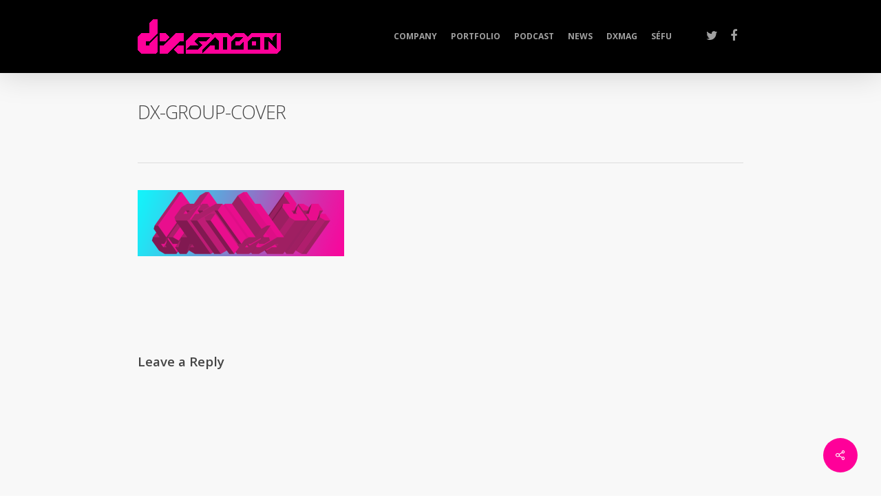

--- FILE ---
content_type: text/html; charset=UTF-8
request_url: https://dxsaigon.com/dx-group-cover-2/
body_size: 14624
content:
<!doctype html>
<html lang="en-GB" xmlns:og="http://ogp.me/ns#" xmlns:fb="http://ogp.me/ns/fb#" class="no-js">
<head>
	<meta charset="UTF-8">
	<meta name="viewport" content="width=device-width, initial-scale=1, maximum-scale=1, user-scalable=0" /><title>dx-group-cover &#8211; dxSaigon</title>
<meta name='robots' content='max-image-preview:large' />
<link rel='dns-prefetch' href='//stats.wp.com' />
<link rel='dns-prefetch' href='//fonts.googleapis.com' />
<link rel='dns-prefetch' href='//v0.wordpress.com' />
<link rel='dns-prefetch' href='//i0.wp.com' />
<link rel='dns-prefetch' href='//jetpack.wordpress.com' />
<link rel='dns-prefetch' href='//s0.wp.com' />
<link rel='dns-prefetch' href='//public-api.wordpress.com' />
<link rel='dns-prefetch' href='//0.gravatar.com' />
<link rel='dns-prefetch' href='//1.gravatar.com' />
<link rel='dns-prefetch' href='//2.gravatar.com' />
<link rel="alternate" type="application/rss+xml" title="dxSaigon &raquo; Feed" href="https://dxsaigon.com/feed/" />
<link rel="alternate" type="application/rss+xml" title="dxSaigon &raquo; Comments Feed" href="https://dxsaigon.com/comments/feed/" />
<link rel="alternate" type="application/rss+xml" title="dxSaigon &raquo; dx-group-cover Comments Feed" href="https://dxsaigon.com/feed/?attachment_id=4417" />
<link rel="alternate" title="oEmbed (JSON)" type="application/json+oembed" href="https://dxsaigon.com/wp-json/oembed/1.0/embed?url=https%3A%2F%2Fdxsaigon.com%2Fdx-group-cover-2%2F" />
<link rel="alternate" title="oEmbed (XML)" type="text/xml+oembed" href="https://dxsaigon.com/wp-json/oembed/1.0/embed?url=https%3A%2F%2Fdxsaigon.com%2Fdx-group-cover-2%2F&#038;format=xml" />
<style id='wp-img-auto-sizes-contain-inline-css' type='text/css'>
img:is([sizes=auto i],[sizes^="auto," i]){contain-intrinsic-size:3000px 1500px}
/*# sourceURL=wp-img-auto-sizes-contain-inline-css */
</style>
<style id='wp-emoji-styles-inline-css' type='text/css'>

	img.wp-smiley, img.emoji {
		display: inline !important;
		border: none !important;
		box-shadow: none !important;
		height: 1em !important;
		width: 1em !important;
		margin: 0 0.07em !important;
		vertical-align: -0.1em !important;
		background: none !important;
		padding: 0 !important;
	}
/*# sourceURL=wp-emoji-styles-inline-css */
</style>
<style id='wp-block-library-inline-css' type='text/css'>
:root{--wp-block-synced-color:#7a00df;--wp-block-synced-color--rgb:122,0,223;--wp-bound-block-color:var(--wp-block-synced-color);--wp-editor-canvas-background:#ddd;--wp-admin-theme-color:#007cba;--wp-admin-theme-color--rgb:0,124,186;--wp-admin-theme-color-darker-10:#006ba1;--wp-admin-theme-color-darker-10--rgb:0,107,160.5;--wp-admin-theme-color-darker-20:#005a87;--wp-admin-theme-color-darker-20--rgb:0,90,135;--wp-admin-border-width-focus:2px}@media (min-resolution:192dpi){:root{--wp-admin-border-width-focus:1.5px}}.wp-element-button{cursor:pointer}:root .has-very-light-gray-background-color{background-color:#eee}:root .has-very-dark-gray-background-color{background-color:#313131}:root .has-very-light-gray-color{color:#eee}:root .has-very-dark-gray-color{color:#313131}:root .has-vivid-green-cyan-to-vivid-cyan-blue-gradient-background{background:linear-gradient(135deg,#00d084,#0693e3)}:root .has-purple-crush-gradient-background{background:linear-gradient(135deg,#34e2e4,#4721fb 50%,#ab1dfe)}:root .has-hazy-dawn-gradient-background{background:linear-gradient(135deg,#faaca8,#dad0ec)}:root .has-subdued-olive-gradient-background{background:linear-gradient(135deg,#fafae1,#67a671)}:root .has-atomic-cream-gradient-background{background:linear-gradient(135deg,#fdd79a,#004a59)}:root .has-nightshade-gradient-background{background:linear-gradient(135deg,#330968,#31cdcf)}:root .has-midnight-gradient-background{background:linear-gradient(135deg,#020381,#2874fc)}:root{--wp--preset--font-size--normal:16px;--wp--preset--font-size--huge:42px}.has-regular-font-size{font-size:1em}.has-larger-font-size{font-size:2.625em}.has-normal-font-size{font-size:var(--wp--preset--font-size--normal)}.has-huge-font-size{font-size:var(--wp--preset--font-size--huge)}.has-text-align-center{text-align:center}.has-text-align-left{text-align:left}.has-text-align-right{text-align:right}.has-fit-text{white-space:nowrap!important}#end-resizable-editor-section{display:none}.aligncenter{clear:both}.items-justified-left{justify-content:flex-start}.items-justified-center{justify-content:center}.items-justified-right{justify-content:flex-end}.items-justified-space-between{justify-content:space-between}.screen-reader-text{border:0;clip-path:inset(50%);height:1px;margin:-1px;overflow:hidden;padding:0;position:absolute;width:1px;word-wrap:normal!important}.screen-reader-text:focus{background-color:#ddd;clip-path:none;color:#444;display:block;font-size:1em;height:auto;left:5px;line-height:normal;padding:15px 23px 14px;text-decoration:none;top:5px;width:auto;z-index:100000}html :where(.has-border-color){border-style:solid}html :where([style*=border-top-color]){border-top-style:solid}html :where([style*=border-right-color]){border-right-style:solid}html :where([style*=border-bottom-color]){border-bottom-style:solid}html :where([style*=border-left-color]){border-left-style:solid}html :where([style*=border-width]){border-style:solid}html :where([style*=border-top-width]){border-top-style:solid}html :where([style*=border-right-width]){border-right-style:solid}html :where([style*=border-bottom-width]){border-bottom-style:solid}html :where([style*=border-left-width]){border-left-style:solid}html :where(img[class*=wp-image-]){height:auto;max-width:100%}:where(figure){margin:0 0 1em}html :where(.is-position-sticky){--wp-admin--admin-bar--position-offset:var(--wp-admin--admin-bar--height,0px)}@media screen and (max-width:600px){html :where(.is-position-sticky){--wp-admin--admin-bar--position-offset:0px}}

/*# sourceURL=wp-block-library-inline-css */
</style><style id='global-styles-inline-css' type='text/css'>
:root{--wp--preset--aspect-ratio--square: 1;--wp--preset--aspect-ratio--4-3: 4/3;--wp--preset--aspect-ratio--3-4: 3/4;--wp--preset--aspect-ratio--3-2: 3/2;--wp--preset--aspect-ratio--2-3: 2/3;--wp--preset--aspect-ratio--16-9: 16/9;--wp--preset--aspect-ratio--9-16: 9/16;--wp--preset--color--black: #000000;--wp--preset--color--cyan-bluish-gray: #abb8c3;--wp--preset--color--white: #ffffff;--wp--preset--color--pale-pink: #f78da7;--wp--preset--color--vivid-red: #cf2e2e;--wp--preset--color--luminous-vivid-orange: #ff6900;--wp--preset--color--luminous-vivid-amber: #fcb900;--wp--preset--color--light-green-cyan: #7bdcb5;--wp--preset--color--vivid-green-cyan: #00d084;--wp--preset--color--pale-cyan-blue: #8ed1fc;--wp--preset--color--vivid-cyan-blue: #0693e3;--wp--preset--color--vivid-purple: #9b51e0;--wp--preset--gradient--vivid-cyan-blue-to-vivid-purple: linear-gradient(135deg,rgb(6,147,227) 0%,rgb(155,81,224) 100%);--wp--preset--gradient--light-green-cyan-to-vivid-green-cyan: linear-gradient(135deg,rgb(122,220,180) 0%,rgb(0,208,130) 100%);--wp--preset--gradient--luminous-vivid-amber-to-luminous-vivid-orange: linear-gradient(135deg,rgb(252,185,0) 0%,rgb(255,105,0) 100%);--wp--preset--gradient--luminous-vivid-orange-to-vivid-red: linear-gradient(135deg,rgb(255,105,0) 0%,rgb(207,46,46) 100%);--wp--preset--gradient--very-light-gray-to-cyan-bluish-gray: linear-gradient(135deg,rgb(238,238,238) 0%,rgb(169,184,195) 100%);--wp--preset--gradient--cool-to-warm-spectrum: linear-gradient(135deg,rgb(74,234,220) 0%,rgb(151,120,209) 20%,rgb(207,42,186) 40%,rgb(238,44,130) 60%,rgb(251,105,98) 80%,rgb(254,248,76) 100%);--wp--preset--gradient--blush-light-purple: linear-gradient(135deg,rgb(255,206,236) 0%,rgb(152,150,240) 100%);--wp--preset--gradient--blush-bordeaux: linear-gradient(135deg,rgb(254,205,165) 0%,rgb(254,45,45) 50%,rgb(107,0,62) 100%);--wp--preset--gradient--luminous-dusk: linear-gradient(135deg,rgb(255,203,112) 0%,rgb(199,81,192) 50%,rgb(65,88,208) 100%);--wp--preset--gradient--pale-ocean: linear-gradient(135deg,rgb(255,245,203) 0%,rgb(182,227,212) 50%,rgb(51,167,181) 100%);--wp--preset--gradient--electric-grass: linear-gradient(135deg,rgb(202,248,128) 0%,rgb(113,206,126) 100%);--wp--preset--gradient--midnight: linear-gradient(135deg,rgb(2,3,129) 0%,rgb(40,116,252) 100%);--wp--preset--font-size--small: 13px;--wp--preset--font-size--medium: 20px;--wp--preset--font-size--large: 36px;--wp--preset--font-size--x-large: 42px;--wp--preset--spacing--20: 0.44rem;--wp--preset--spacing--30: 0.67rem;--wp--preset--spacing--40: 1rem;--wp--preset--spacing--50: 1.5rem;--wp--preset--spacing--60: 2.25rem;--wp--preset--spacing--70: 3.38rem;--wp--preset--spacing--80: 5.06rem;--wp--preset--shadow--natural: 6px 6px 9px rgba(0, 0, 0, 0.2);--wp--preset--shadow--deep: 12px 12px 50px rgba(0, 0, 0, 0.4);--wp--preset--shadow--sharp: 6px 6px 0px rgba(0, 0, 0, 0.2);--wp--preset--shadow--outlined: 6px 6px 0px -3px rgb(255, 255, 255), 6px 6px rgb(0, 0, 0);--wp--preset--shadow--crisp: 6px 6px 0px rgb(0, 0, 0);}:where(.is-layout-flex){gap: 0.5em;}:where(.is-layout-grid){gap: 0.5em;}body .is-layout-flex{display: flex;}.is-layout-flex{flex-wrap: wrap;align-items: center;}.is-layout-flex > :is(*, div){margin: 0;}body .is-layout-grid{display: grid;}.is-layout-grid > :is(*, div){margin: 0;}:where(.wp-block-columns.is-layout-flex){gap: 2em;}:where(.wp-block-columns.is-layout-grid){gap: 2em;}:where(.wp-block-post-template.is-layout-flex){gap: 1.25em;}:where(.wp-block-post-template.is-layout-grid){gap: 1.25em;}.has-black-color{color: var(--wp--preset--color--black) !important;}.has-cyan-bluish-gray-color{color: var(--wp--preset--color--cyan-bluish-gray) !important;}.has-white-color{color: var(--wp--preset--color--white) !important;}.has-pale-pink-color{color: var(--wp--preset--color--pale-pink) !important;}.has-vivid-red-color{color: var(--wp--preset--color--vivid-red) !important;}.has-luminous-vivid-orange-color{color: var(--wp--preset--color--luminous-vivid-orange) !important;}.has-luminous-vivid-amber-color{color: var(--wp--preset--color--luminous-vivid-amber) !important;}.has-light-green-cyan-color{color: var(--wp--preset--color--light-green-cyan) !important;}.has-vivid-green-cyan-color{color: var(--wp--preset--color--vivid-green-cyan) !important;}.has-pale-cyan-blue-color{color: var(--wp--preset--color--pale-cyan-blue) !important;}.has-vivid-cyan-blue-color{color: var(--wp--preset--color--vivid-cyan-blue) !important;}.has-vivid-purple-color{color: var(--wp--preset--color--vivid-purple) !important;}.has-black-background-color{background-color: var(--wp--preset--color--black) !important;}.has-cyan-bluish-gray-background-color{background-color: var(--wp--preset--color--cyan-bluish-gray) !important;}.has-white-background-color{background-color: var(--wp--preset--color--white) !important;}.has-pale-pink-background-color{background-color: var(--wp--preset--color--pale-pink) !important;}.has-vivid-red-background-color{background-color: var(--wp--preset--color--vivid-red) !important;}.has-luminous-vivid-orange-background-color{background-color: var(--wp--preset--color--luminous-vivid-orange) !important;}.has-luminous-vivid-amber-background-color{background-color: var(--wp--preset--color--luminous-vivid-amber) !important;}.has-light-green-cyan-background-color{background-color: var(--wp--preset--color--light-green-cyan) !important;}.has-vivid-green-cyan-background-color{background-color: var(--wp--preset--color--vivid-green-cyan) !important;}.has-pale-cyan-blue-background-color{background-color: var(--wp--preset--color--pale-cyan-blue) !important;}.has-vivid-cyan-blue-background-color{background-color: var(--wp--preset--color--vivid-cyan-blue) !important;}.has-vivid-purple-background-color{background-color: var(--wp--preset--color--vivid-purple) !important;}.has-black-border-color{border-color: var(--wp--preset--color--black) !important;}.has-cyan-bluish-gray-border-color{border-color: var(--wp--preset--color--cyan-bluish-gray) !important;}.has-white-border-color{border-color: var(--wp--preset--color--white) !important;}.has-pale-pink-border-color{border-color: var(--wp--preset--color--pale-pink) !important;}.has-vivid-red-border-color{border-color: var(--wp--preset--color--vivid-red) !important;}.has-luminous-vivid-orange-border-color{border-color: var(--wp--preset--color--luminous-vivid-orange) !important;}.has-luminous-vivid-amber-border-color{border-color: var(--wp--preset--color--luminous-vivid-amber) !important;}.has-light-green-cyan-border-color{border-color: var(--wp--preset--color--light-green-cyan) !important;}.has-vivid-green-cyan-border-color{border-color: var(--wp--preset--color--vivid-green-cyan) !important;}.has-pale-cyan-blue-border-color{border-color: var(--wp--preset--color--pale-cyan-blue) !important;}.has-vivid-cyan-blue-border-color{border-color: var(--wp--preset--color--vivid-cyan-blue) !important;}.has-vivid-purple-border-color{border-color: var(--wp--preset--color--vivid-purple) !important;}.has-vivid-cyan-blue-to-vivid-purple-gradient-background{background: var(--wp--preset--gradient--vivid-cyan-blue-to-vivid-purple) !important;}.has-light-green-cyan-to-vivid-green-cyan-gradient-background{background: var(--wp--preset--gradient--light-green-cyan-to-vivid-green-cyan) !important;}.has-luminous-vivid-amber-to-luminous-vivid-orange-gradient-background{background: var(--wp--preset--gradient--luminous-vivid-amber-to-luminous-vivid-orange) !important;}.has-luminous-vivid-orange-to-vivid-red-gradient-background{background: var(--wp--preset--gradient--luminous-vivid-orange-to-vivid-red) !important;}.has-very-light-gray-to-cyan-bluish-gray-gradient-background{background: var(--wp--preset--gradient--very-light-gray-to-cyan-bluish-gray) !important;}.has-cool-to-warm-spectrum-gradient-background{background: var(--wp--preset--gradient--cool-to-warm-spectrum) !important;}.has-blush-light-purple-gradient-background{background: var(--wp--preset--gradient--blush-light-purple) !important;}.has-blush-bordeaux-gradient-background{background: var(--wp--preset--gradient--blush-bordeaux) !important;}.has-luminous-dusk-gradient-background{background: var(--wp--preset--gradient--luminous-dusk) !important;}.has-pale-ocean-gradient-background{background: var(--wp--preset--gradient--pale-ocean) !important;}.has-electric-grass-gradient-background{background: var(--wp--preset--gradient--electric-grass) !important;}.has-midnight-gradient-background{background: var(--wp--preset--gradient--midnight) !important;}.has-small-font-size{font-size: var(--wp--preset--font-size--small) !important;}.has-medium-font-size{font-size: var(--wp--preset--font-size--medium) !important;}.has-large-font-size{font-size: var(--wp--preset--font-size--large) !important;}.has-x-large-font-size{font-size: var(--wp--preset--font-size--x-large) !important;}
/*# sourceURL=global-styles-inline-css */
</style>

<style id='classic-theme-styles-inline-css' type='text/css'>
/*! This file is auto-generated */
.wp-block-button__link{color:#fff;background-color:#32373c;border-radius:9999px;box-shadow:none;text-decoration:none;padding:calc(.667em + 2px) calc(1.333em + 2px);font-size:1.125em}.wp-block-file__button{background:#32373c;color:#fff;text-decoration:none}
/*# sourceURL=/wp-includes/css/classic-themes.min.css */
</style>
<link rel='stylesheet' id='dashicons-css' href='https://dxsaigon.com/wp/wp-includes/css/dashicons.min.css?ver=6.9' type='text/css' media='all' />
<link rel='stylesheet' id='post-views-counter-frontend-css' href='https://dxsaigon.com/wp/wp-content/plugins/post-views-counter/css/frontend.min.css?ver=1.4.2' type='text/css' media='all' />
<link rel='stylesheet' id='salient-social-css' href='https://dxsaigon.com/wp/wp-content/plugins/salient-social/css/style.css?ver=1.2' type='text/css' media='all' />
<style id='salient-social-inline-css' type='text/css'>

  .sharing-default-minimal .nectar-love.loved,
  body .nectar-social[data-color-override="override"].fixed > a:before, 
  body .nectar-social[data-color-override="override"].fixed .nectar-social-inner a,
  .sharing-default-minimal .nectar-social[data-color-override="override"] .nectar-social-inner a:hover {
    background-color: #ff0099;
  }
  .nectar-social.hover .nectar-love.loved,
  .nectar-social.hover > .nectar-love-button a:hover,
  .nectar-social[data-color-override="override"].hover > div a:hover,
  #single-below-header .nectar-social[data-color-override="override"].hover > div a:hover,
  .nectar-social[data-color-override="override"].hover .share-btn:hover,
  .sharing-default-minimal .nectar-social[data-color-override="override"] .nectar-social-inner a {
    border-color: #ff0099;
  }
  #single-below-header .nectar-social.hover .nectar-love.loved i,
  #single-below-header .nectar-social.hover[data-color-override="override"] a:hover,
  #single-below-header .nectar-social.hover[data-color-override="override"] a:hover i,
  #single-below-header .nectar-social.hover .nectar-love-button a:hover i,
  .nectar-love:hover i,
  .hover .nectar-love:hover .total_loves,
  .nectar-love.loved i,
  .nectar-social.hover .nectar-love.loved .total_loves,
  .nectar-social.hover .share-btn:hover, 
  .nectar-social[data-color-override="override"].hover .nectar-social-inner a:hover,
  .nectar-social[data-color-override="override"].hover > div:hover span,
  .sharing-default-minimal .nectar-social[data-color-override="override"] .nectar-social-inner a:not(:hover) i,
  .sharing-default-minimal .nectar-social[data-color-override="override"] .nectar-social-inner a:not(:hover) {
    color: #ff0099;
  }
/*# sourceURL=salient-social-inline-css */
</style>
<link rel='stylesheet' id='contact-form-7-css' href='https://dxsaigon.com/wp/wp-content/plugins/contact-form-7/includes/css/styles.css?ver=5.8.3' type='text/css' media='all' />
<link rel='stylesheet' id='secondline-psb-subscribe-button-styles-css' href='https://dxsaigon.com/wp/wp-content/plugins/podcast-subscribe-buttons/assets/css/secondline-psb-styles.css?ver=6.9' type='text/css' media='all' />
<link rel='stylesheet' id='font-awesome-css' href='https://dxsaigon.com/wp/wp-content/themes/salient/css/font-awesome-legacy.min.css?ver=4.7.1' type='text/css' media='all' />
<link rel='stylesheet' id='salient-grid-system-css' href='https://dxsaigon.com/wp/wp-content/themes/salient/css/grid-system.css?ver=13.0.6' type='text/css' media='all' />
<link rel='stylesheet' id='main-styles-css' href='https://dxsaigon.com/wp/wp-content/themes/salient/css/style.css?ver=13.0.6' type='text/css' media='all' />
<link rel='stylesheet' id='nectar-single-styles-css' href='https://dxsaigon.com/wp/wp-content/themes/salient/css/single.css?ver=13.0.6' type='text/css' media='all' />
<link rel='stylesheet' id='nectar-element-recent-posts-css' href='https://dxsaigon.com/wp/wp-content/themes/salient/css/elements/element-recent-posts.css?ver=13.0.6' type='text/css' media='all' />
<link rel='stylesheet' id='nectar_default_font_open_sans-css' href='https://fonts.googleapis.com/css?family=Open+Sans%3A300%2C400%2C600%2C700&#038;subset=latin%2Clatin-ext' type='text/css' media='all' />
<link rel='stylesheet' id='responsive-css' href='https://dxsaigon.com/wp/wp-content/themes/salient/css/responsive.css?ver=13.0.6' type='text/css' media='all' />
<link rel='stylesheet' id='skin-original-css' href='https://dxsaigon.com/wp/wp-content/themes/salient/css/skin-original.css?ver=13.0.6' type='text/css' media='all' />
<link rel='stylesheet' id='salient-wp-menu-dynamic-css' href='https://dxsaigon.com/wp/wp-content/uploads/salient/menu-dynamic.css?ver=85822' type='text/css' media='all' />
<link rel='stylesheet' id='youtube-channel-gallery-css' href='https://dxsaigon.com/wp/wp-content/plugins/youtube-channel-gallery/styles.css?ver=6.9' type='text/css' media='all' />
<link rel='stylesheet' id='jquery.magnific-popup-css' href='https://dxsaigon.com/wp/wp-content/plugins/youtube-channel-gallery/magnific-popup.css?ver=6.9' type='text/css' media='all' />
<link rel='stylesheet' id='wpgform-css-css' href='https://dxsaigon.com/wp/wp-content/plugins/wpgform/css/wpgform.css?ver=6.9' type='text/css' media='all' />
<link rel='stylesheet' id='dynamic-css-css' href='https://dxsaigon.com/wp/wp-content/themes/salient/css/salient-dynamic-styles-multi-id-1.css?ver=21408' type='text/css' media='all' />
<style id='dynamic-css-inline-css' type='text/css'>
@media only screen and (min-width:1000px){body #ajax-content-wrap.no-scroll{min-height:calc(100vh - 106px);height:calc(100vh - 106px)!important;}}@media only screen and (min-width:1000px){#page-header-wrap.fullscreen-header,#page-header-wrap.fullscreen-header #page-header-bg,html:not(.nectar-box-roll-loaded) .nectar-box-roll > #page-header-bg.fullscreen-header,.nectar_fullscreen_zoom_recent_projects,#nectar_fullscreen_rows:not(.afterLoaded) > div{height:calc(100vh - 105px);}.wpb_row.vc_row-o-full-height.top-level,.wpb_row.vc_row-o-full-height.top-level > .col.span_12{min-height:calc(100vh - 105px);}html:not(.nectar-box-roll-loaded) .nectar-box-roll > #page-header-bg.fullscreen-header{top:106px;}.nectar-slider-wrap[data-fullscreen="true"]:not(.loaded),.nectar-slider-wrap[data-fullscreen="true"]:not(.loaded) .swiper-container{height:calc(100vh - 104px)!important;}.admin-bar .nectar-slider-wrap[data-fullscreen="true"]:not(.loaded),.admin-bar .nectar-slider-wrap[data-fullscreen="true"]:not(.loaded) .swiper-container{height:calc(100vh - 104px - 32px)!important;}}.screen-reader-text,.nectar-skip-to-content:not(:focus){border:0;clip:rect(1px,1px,1px,1px);clip-path:inset(50%);height:1px;margin:-1px;overflow:hidden;padding:0;position:absolute!important;width:1px;word-wrap:normal!important;}
h3 {
    text-transform: uppercase;
    font-weight: 500;
}
p {line-height: 1.4em;}
h1 {margin-bottom: .5em!important;}
h2 {line-height: 1em!important;}
body h1.light, 
body h2.light, 
body h3.light, 
body h4.light, 
body h5.light, 
body h6.light, 
p.light {
    font-family: inherit!important;
    font-weight: 300;
}
.widget.widget_text {
  font-size: .8em;
  margin-bottom: .8em!important;
}

.podsub {
    display: inline-block!important;
    margin: 0px 20px 20px 0px !important;
    border-radius: 10px;
}

img.podsub:hover {
    opacity:0.8;
}

.podsubdiv {
    text-align: center;
}

/* Section Padding */
.first-section {
    margin-top: 0!important;
}

.hide-over-1000 {
    display: none;
}
.hide-under-1000 {
    display: inline;
}

.hide {
    display:none;
}

/* header */
.sf-menu img {
    margin-bottom: 0px!important;
}

ul.nectar-parallax-scene {
    margin: 0;
}


/* footer */
#footer-widgets li {
    font-size: .8em;
    line-height: .8em;
}

/*
.full-width-section.standard_section {
    padding-top: 60px!important;
    padding-bottom: 60px!important;
}
*/

/* portfolio */
.portfolio-items .col .work-item .work-info a.pp {
    display: none;
}

#sidebar div ul li {
	padding: 0px;
	list-style: none;
	border-bottom: none;
	line-height: 1.6em;
	font-size: .9em;
    padding-left: 20px;
}

#sidebar .icon-chevron-right {
    font-size: .8em!important;
    padding-top: 1px;
    margin-left: -10px;
}

.portfolio-items .work-meta p {
  line-height: 1.2em;
  margin-top: .4em;
}

.portfolio-items .nectar-love {
    display:none;
}
.portfolio-filters-inline .container > ul li#sort-label,
.portfolio-filters-inline.non-fw #current-category, 
.portfolio-filters-inline.non-fw .container > ul li#sort-label {
    display: none;
}

.portfolio-filters-inline .container > ul {
    max-width: 100%;
}

.portfolio-items .work-info > i {
    display: none;
}

/* jetpack carousel */
div.jp-carousel-info {
    display: none;
}

#sidebar h4 {
	display: none;
}

#post-area.masonry {
	margin-bottom:0;
}

article.post .content-inner {
	border-bottom: none;
	padding-bottom: 0;
	margin-bottom: 0;
}

.article-content-wrap, .post-meta {
    padding: 0!important;
}

.masonry-blog-item {
    -o-box-shadow: none;
    -moz-box-shadow: none;
    -webkit-box-shadow: none;
    box-shadow: none;
    background-color: transparent;
}

.masonry-blog-item span.bottom-line {
    display: none;
}


span.meta-author, span.meta-category, span.meta-comment-count {
    display: none;
}

.masonry-blog-item {
    padding: 0;
}

.article-content-wrap {
    padding: 0 18px;
    min-height: 120px;
}

article.post .more-link, .blog-recent .more-link {
    display: none;
}

.post-meta {
    padding: 18px;
}

.vc_col-sm-6 {
    padding-right: 1em;
}

@media only screen and (max-width: 1000px) and (min-width: 690px) {
    .vc_col-sm-6.wpb_column.column_container.col.no-extra-padding {
        width: 50%;
        padding-right: 2em;
    }
    .vc_col-sm-3 {
        width: 25%;
    }
    #post-area.masonry {
        width: 100%;
    }
    .masonry-blog-item{
        width: 31.1%;
    }
}
@media only screen and (max-width: 1000px) and (min-width: 1px) {
    .col.centered-text ul, .wpb_column.centered-text ul {
        margin: 0!important;
        display: inline-block!important;
    }
}

@media only screen and (max-width: 689px) {
    #post-area.masonry {
        width: 100%;
    }
    .portfolio-items:not(.carousel) {
        margin:0;
    }
    .hide-on-mobile{
        display: none;
    }
}

@media only screen and (min-width : 1px) and (max-width : 1300px) {
    .col h2 {
        font-size: 22px!important;
    }
    .col h3 {
        font-size: 18px!important;
    }
}    

@media only screen and (max-width: 1300px) and (min-width: 1000px), (max-width: 690px) {
    .col h2 {
        font-size: 19px!important;
    }
}
@media only screen and (min-width : 1px) and (max-width : 1000px) {
    .single-portfolio .row .col.section-title h1 {
        width: 100%!important;
        max-width: none!important;
        font-size: 25.2px!important;
    }
    body .container, .container {
        max-width: none!important;
        padding: 0 15px 0 15px;
    }
    
	body header#top #logo img {
		height: 25px!important;
	}
		body #header-space {
		height: 56px !important;
		display: block !important;
	}
	
	body #header-outer {
		position: fixed !important;
	}
	
	#mobile-menu {
		position: fixed !important;
		top: 52px !important;
		width: 100% !important;
	}
	
	.hide-under-1000, .hide {
        display: none;
    }
    .hide-over-1000 {
        display: inline;
    }
}
/*# sourceURL=dynamic-css-inline-css */
</style>
<link rel='stylesheet' id='salient-child-style-css' href='https://dxsaigon.com/wp/wp-content/themes/dxsaigon-salient-child/style.css?ver=13.0.6' type='text/css' media='all' />
<link rel='stylesheet' id='redux-google-fonts-salient_redux-css' href='https://fonts.googleapis.com/css?family=Open+Sans%3A700%2C400%2C300&#038;subset=vietnamese&#038;ver=1629192957' type='text/css' media='all' />
<script type="text/javascript" src="https://dxsaigon.com/wp/wp-includes/js/jquery/jquery.min.js?ver=3.7.1" id="jquery-core-js"></script>
<script type="text/javascript" src="https://dxsaigon.com/wp/wp-includes/js/jquery/jquery-migrate.min.js?ver=3.4.1" id="jquery-migrate-js"></script>
<link rel="https://api.w.org/" href="https://dxsaigon.com/wp-json/" /><link rel="alternate" title="JSON" type="application/json" href="https://dxsaigon.com/wp-json/wp/v2/media/4417" /><link rel="EditURI" type="application/rsd+xml" title="RSD" href="https://dxsaigon.com/wp/xmlrpc.php?rsd" />
<meta name="generator" content="WordPress 6.9" />
<link rel="canonical" href="https://dxsaigon.com/dx-group-cover-2/" />
<link rel='shortlink' href='https://wp.me/a4vLPN-19f' />
	<style>img#wpstats{display:none}</style>
		<script type="text/javascript"> var root = document.getElementsByTagName( "html" )[0]; root.setAttribute( "class", "js" ); </script><meta name="generator" content="Powered by WPBakery Page Builder - drag and drop page builder for WordPress."/>
<link rel="icon" href="https://i0.wp.com/dxsaigon.com/wp/wp-content/uploads/2015/01/dx-logo-ff0099.png?fit=32%2C32&#038;ssl=1" sizes="32x32" />
<link rel="icon" href="https://i0.wp.com/dxsaigon.com/wp/wp-content/uploads/2015/01/dx-logo-ff0099.png?fit=192%2C192&#038;ssl=1" sizes="192x192" />
<link rel="apple-touch-icon" href="https://i0.wp.com/dxsaigon.com/wp/wp-content/uploads/2015/01/dx-logo-ff0099.png?fit=180%2C180&#038;ssl=1" />
<meta name="msapplication-TileImage" content="https://i0.wp.com/dxsaigon.com/wp/wp-content/uploads/2015/01/dx-logo-ff0099.png?fit=270%2C270&#038;ssl=1" />
<noscript><style> .wpb_animate_when_almost_visible { opacity: 1; }</style></noscript>
<!-- START - Open Graph and Twitter Card Tags 3.3.1 -->
 <!-- Facebook Open Graph -->
  <meta property="og:locale" content="en_GB"/>
  <meta property="og:site_name" content="dxSaigon"/>
  <meta property="og:title" content="dx-group-cover"/>
  <meta property="og:url" content="https://dxsaigon.com/dx-group-cover-2/"/>
  <meta property="og:type" content="article"/>
  <meta property="og:image" content="https://dxsaigon.com/wp/wp-content/uploads/2015/08/dx-saigon-og.jpg"/>
  <meta property="og:image:url" content="https://dxsaigon.com/wp/wp-content/uploads/2015/08/dx-saigon-og.jpg"/>
  <meta property="og:image:secure_url" content="https://dxsaigon.com/wp/wp-content/uploads/2015/08/dx-saigon-og.jpg"/>
  <meta property="article:publisher" content="https://www.facebook.com/DxSaigon/"/>
 <!-- Google+ / Schema.org -->
  <meta itemprop="name" content="dx-group-cover"/>
  <meta itemprop="headline" content="dx-group-cover"/>
  <meta itemprop="description" content="Design consultancy, development partner, and creative community based in Saigon, Vietnam"/>
  <meta itemprop="image" content="https://dxsaigon.com/wp/wp-content/uploads/2015/08/dx-saigon-og.jpg"/>
  <meta itemprop="author" content="thomas"/>
 <!-- Twitter Cards -->
  <meta name="twitter:title" content="dx-group-cover"/>
  <meta name="twitter:card" content="summary_large_image"/>
 <!-- SEO -->
 <!-- Misc. tags -->
 <!-- is_singular -->
<!-- END - Open Graph and Twitter Card Tags 3.3.1 -->
	
<link rel='stylesheet' id='magnific-css' href='https://dxsaigon.com/wp/wp-content/themes/salient/css/plugins/magnific.css?ver=8.6.0' type='text/css' media='all' />
<link rel='stylesheet' id='nectar-ocm-core-css' href='https://dxsaigon.com/wp/wp-content/themes/salient/css/off-canvas/core.css?ver=13.0.6' type='text/css' media='all' />
<link rel='stylesheet' id='nectar-ocm-fullscreen-legacy-css' href='https://dxsaigon.com/wp/wp-content/themes/salient/css/off-canvas/fullscreen-legacy.css?ver=13.0.6' type='text/css' media='all' />
</head><body class="attachment wp-singular attachment-template-default single single-attachment postid-4417 attachmentid-4417 attachment-png wp-theme-salient wp-child-theme-dxsaigon-salient-child original wpb-js-composer js-comp-ver-6.6.0 vc_responsive" data-footer-reveal="false" data-footer-reveal-shadow="none" data-header-format="default" data-body-border="off" data-boxed-style="" data-header-breakpoint="1000" data-dropdown-style="minimal" data-cae="linear" data-cad="650" data-megamenu-width="contained" data-aie="none" data-ls="magnific" data-apte="horizontal_swipe" data-hhun="0" data-fancy-form-rcs="default" data-form-style="default" data-form-submit="default" data-is="minimal" data-button-style="rounded" data-user-account-button="false" data-flex-cols="true" data-col-gap="default" data-header-inherit-rc="false" data-header-search="false" data-animated-anchors="true" data-ajax-transitions="false" data-full-width-header="false" data-slide-out-widget-area="true" data-slide-out-widget-area-style="fullscreen" data-user-set-ocm="off" data-loading-animation="none" data-bg-header="false" data-responsive="1" data-ext-responsive="false" data-ext-padding="90" data-header-resize="1" data-header-color="dark" data-transparent-header="false" data-cart="false" data-remove-m-parallax="" data-remove-m-video-bgs="" data-m-animate="0" data-force-header-trans-color="light" data-smooth-scrolling="0" data-permanent-transparent="false" >
	
	<script type="text/javascript">
	 (function(window, document) {

		 if(navigator.userAgent.match(/(Android|iPod|iPhone|iPad|BlackBerry|IEMobile|Opera Mini)/)) {
			 document.body.className += " using-mobile-browser ";
		 }

		 if( !("ontouchstart" in window) ) {

			 var body = document.querySelector("body");
			 var winW = window.innerWidth;
			 var bodyW = body.clientWidth;

			 if (winW > bodyW + 4) {
				 body.setAttribute("style", "--scroll-bar-w: " + (winW - bodyW - 4) + "px");
			 } else {
				 body.setAttribute("style", "--scroll-bar-w: 0px");
			 }
		 }

	 })(window, document);
   </script><a href="#ajax-content-wrap" class="nectar-skip-to-content">Skip to main content</a>	
	<div id="header-space"  data-header-mobile-fixed='false'></div> 
	
		<div id="header-outer" data-has-menu="true" data-has-buttons="no" data-header-button_style="default" data-using-pr-menu="false" data-mobile-fixed="false" data-ptnm="false" data-lhe="default" data-user-set-bg="#1f1f1f" data-format="default" data-permanent-transparent="false" data-megamenu-rt="0" data-remove-fixed="0" data-header-resize="1" data-cart="false" data-transparency-option="0" data-box-shadow="large" data-shrink-num="10" data-using-secondary="0" data-using-logo="1" data-logo-height="50" data-m-logo-height="24" data-padding="28" data-full-width="false" data-condense="false" >
		
<div id="search-outer" class="nectar">
	<div id="search">
		<div class="container">
			 <div id="search-box">
				 <div class="inner-wrap">
					 <div class="col span_12">
						  <form role="search" action="https://dxsaigon.com/" method="GET">
															<input type="text" name="s" id="s" value="Start Typing..." aria-label="Search" data-placeholder="Start Typing..." />
							
						
												</form>
					</div><!--/span_12-->
				</div><!--/inner-wrap-->
			 </div><!--/search-box-->
			 <div id="close"><a href="#"><span class="screen-reader-text">Close Search</span>
				<span class="icon-salient-x" aria-hidden="true"></span>				 </a></div>
		 </div><!--/container-->
	</div><!--/search-->
</div><!--/search-outer-->

<header id="top">
	<div class="container">
		<div class="row">
			<div class="col span_3">
								<a id="logo" href="https://dxsaigon.com" data-supplied-ml-starting-dark="false" data-supplied-ml-starting="false" data-supplied-ml="false" >
					<img class="stnd skip-lazy default-logo dark-version" width="" height="" alt="dxSaigon" src="https://i0.wp.com/dxsaigon.com/wp/wp-content/uploads/2014/12/dx-saigon-wide-logo.png?fit=208%2C50&ssl=1" srcset="https://i0.wp.com/dxsaigon.com/wp/wp-content/uploads/2014/12/dx-saigon-wide-logo.png?fit=208%2C50&ssl=1 1x, https://i0.wp.com/dxsaigon.com/wp/wp-content/uploads/2014/12/dx-saigon-wide-logo@2x.png?fit=416%2C100&ssl=1 2x" />				</a>
							</div><!--/span_3-->

			<div class="col span_9 col_last">
																	<div class="slide-out-widget-area-toggle mobile-icon fullscreen" data-custom-color="false" data-icon-animation="simple-transform">
						<div> <a href="#sidewidgetarea" aria-label="Navigation Menu" aria-expanded="false" class="closed">
							<span class="screen-reader-text">Menu</span><span aria-hidden="true"> <i class="lines-button x2"> <i class="lines"></i> </i> </span>
						</a></div>
					</div>
				
									<nav>
													<ul class="sf-menu">
								<li id="menu-item-4876" class="menu-item menu-item-type-post_type menu-item-object-page nectar-regular-menu-item menu-item-4876"><a href="https://dxsaigon.com/company/"><span class="menu-title-text">Company</span></a></li>
<li id="menu-item-4897" class="menu-item menu-item-type-post_type menu-item-object-page nectar-regular-menu-item menu-item-4897"><a href="https://dxsaigon.com/portfolio/"><span class="menu-title-text">Portfolio</span></a></li>
<li id="menu-item-5609" class="menu-item menu-item-type-post_type menu-item-object-page nectar-regular-menu-item menu-item-5609"><a href="https://dxsaigon.com/podcast/"><span class="menu-title-text">Podcast</span></a></li>
<li id="menu-item-4875" class="menu-item menu-item-type-post_type menu-item-object-page nectar-regular-menu-item menu-item-4875"><a href="https://dxsaigon.com/news/"><span class="menu-title-text">News</span></a></li>
<li id="menu-item-4894" class="menu-item menu-item-type-custom menu-item-object-custom nectar-regular-menu-item menu-item-4894"><a href="http://mag.dxsaigon.com"><span class="menu-title-text">dxMag</span></a></li>
<li id="menu-item-5741" class="menu-item menu-item-type-custom menu-item-object-custom nectar-regular-menu-item menu-item-5741"><a href="https://sefu.jp"><span class="menu-title-text">Séfu</span></a></li>
<li id="social-in-menu" class="button_social_group"><a target="_blank" href="https://twitter.com/dxsaigon"><span class="screen-reader-text">twitter</span><i class="fa fa-twitter" aria-hidden="true"></i> </a><a target="_blank" href="https://www.facebook.com/DxSaigon"><span class="screen-reader-text">facebook</span><i class="fa fa-facebook" aria-hidden="true"></i> </a></li>							</ul>
													<ul class="buttons sf-menu" data-user-set-ocm="off">

								
							</ul>
						
					</nav>

					
				</div><!--/span_9-->

				
			</div><!--/row-->
					</div><!--/container-->
	</header>		
	</div>
		<div id="ajax-content-wrap">
<div class="blurred-wrap">

<div class="container-wrap" data-midnight="dark" data-remove-post-date="0" data-remove-post-author="0" data-remove-post-comment-number="1">
	<div class="container main-content">

		
	  <div class="row heading-title hentry" data-header-style="default">
		<div class="col span_12 section-title blog-title">
						  <h1 class="entry-title">dx-group-cover</h1>

					</div><!--/section-title-->
	  </div><!--/row-->

	
		<div class="row">

			
			<div class="post-area col  span_9">

			
<article id="post-4417" class="post-4417 attachment type-attachment status-inherit">
  
  <div class="inner-wrap">

		<div class="post-content" data-hide-featured-media="1">
      
        <div class="content-inner"><p class="attachment"><a href="https://i0.wp.com/dxsaigon.com/wp/wp-content/uploads/2015/01/dx-group-cover.png?ssl=1"><img decoding="async" width="300" height="96" src="https://i0.wp.com/dxsaigon.com/wp/wp-content/uploads/2015/01/dx-group-cover.png?fit=300%2C96&amp;ssl=1" class="attachment-medium size-medium" alt="" srcset="https://i0.wp.com/dxsaigon.com/wp/wp-content/uploads/2015/01/dx-group-cover.png?w=1568&amp;ssl=1 1568w, https://i0.wp.com/dxsaigon.com/wp/wp-content/uploads/2015/01/dx-group-cover.png?resize=300%2C96&amp;ssl=1 300w, https://i0.wp.com/dxsaigon.com/wp/wp-content/uploads/2015/01/dx-group-cover.png?resize=1024%2C327&amp;ssl=1 1024w" sizes="(max-width: 300px) 100vw, 300px" data-attachment-id="4417" data-permalink="https://dxsaigon.com/dx-group-cover-2/" data-orig-file="https://i0.wp.com/dxsaigon.com/wp/wp-content/uploads/2015/01/dx-group-cover.png?fit=1568%2C500&amp;ssl=1" data-orig-size="1568,500" data-comments-opened="1" data-image-meta="{&quot;aperture&quot;:&quot;0&quot;,&quot;credit&quot;:&quot;&quot;,&quot;camera&quot;:&quot;&quot;,&quot;caption&quot;:&quot;&quot;,&quot;created_timestamp&quot;:&quot;0&quot;,&quot;copyright&quot;:&quot;&quot;,&quot;focal_length&quot;:&quot;0&quot;,&quot;iso&quot;:&quot;0&quot;,&quot;shutter_speed&quot;:&quot;0&quot;,&quot;title&quot;:&quot;&quot;,&quot;orientation&quot;:&quot;0&quot;}" data-image-title="dx-group-cover" data-image-description="" data-image-caption="" data-medium-file="https://i0.wp.com/dxsaigon.com/wp/wp-content/uploads/2015/01/dx-group-cover.png?fit=300%2C96&amp;ssl=1" data-large-file="https://i0.wp.com/dxsaigon.com/wp/wp-content/uploads/2015/01/dx-group-cover.png?fit=1024%2C327&amp;ssl=1" tabindex="0" role="button" /></a></p>
</div>        
      </div><!--/post-content-->
      
    </div><!--/inner-wrap-->
    
</article>
		</div><!--/post-area-->

			
				<div id="sidebar" data-nectar-ss="1" class="col span_3 col_last">
									</div><!--/sidebar-->

			
		</div><!--/row-->

		<div class="row">

			
			 <div data-post-header-style="default" class="blog_next_prev_buttons wpb_row vc_row-fluid  standard_section" data-style="fullwidth_next_prev" data-midnight="light">

				 <ul class="controls"><li class="previous-post hidden only"></li><li class="next-post hidden only"></li></ul>
			 </div>

			 
			<div class="comments-section" data-author-bio="false">
				
<div class="comment-wrap " data-midnight="dark" data-comments-open="true">


			<!-- If comments are open, but there are no comments. -->

	 


		<div id="respond" class="comment-respond">
			<h3 id="reply-title" class="comment-reply-title">Leave a Reply<small><a rel="nofollow" id="cancel-comment-reply-link" href="/dx-group-cover-2/#respond" style="display:none;">Cancel reply</a></small></h3>			<form id="commentform" class="comment-form">
				<iframe
					title="Comment Form"
					src="https://jetpack.wordpress.com/jetpack-comment/?blogid=66677391&#038;postid=4417&#038;comment_registration=0&#038;require_name_email=1&#038;stc_enabled=1&#038;stb_enabled=1&#038;show_avatars=1&#038;avatar_default=mystery&#038;greeting=Leave+a+Reply&#038;jetpack_comments_nonce=7763cf205c&#038;greeting_reply=Leave+a+Reply+to+%25s&#038;color_scheme=light&#038;lang=en_GB&#038;jetpack_version=13.9.1&#038;show_cookie_consent=10&#038;has_cookie_consent=0&#038;is_current_user_subscribed=0&#038;token_key=%3Bnormal%3B&#038;sig=64211720b68a282ce9f08deb4063b80dd7a9b1ae#parent=https%3A%2F%2Fdxsaigon.com%2Fdx-group-cover-2%2F"
											name="jetpack_remote_comment"
						style="width:100%; height: 430px; border:0;"
										class="jetpack_remote_comment"
					id="jetpack_remote_comment"
					sandbox="allow-same-origin allow-top-navigation allow-scripts allow-forms allow-popups"
				>
									</iframe>
									<!--[if !IE]><!-->
					<script>
						document.addEventListener('DOMContentLoaded', function () {
							var commentForms = document.getElementsByClassName('jetpack_remote_comment');
							for (var i = 0; i < commentForms.length; i++) {
								commentForms[i].allowTransparency = false;
								commentForms[i].scrolling = 'no';
							}
						});
					</script>
					<!--<![endif]-->
							</form>
		</div>

		
		<input type="hidden" name="comment_parent" id="comment_parent" value="" />

		
</div>			</div>

		</div><!--/row-->

	</div><!--/container main-content-->
	</div><!--/container-wrap-->

<div class="nectar-social fixed" data-position="" data-rm-love="0" data-color-override="override"><a href="#"><i class="icon-default-style steadysets-icon-share"></i></a><div class="nectar-social-inner"><a class='facebook-share nectar-sharing' href='#' title='Share this'> <i class='fa fa-facebook'></i> <span class='social-text'>Share</span> </a><a class='twitter-share nectar-sharing' href='#' title='Tweet this'> <i class='fa fa-twitter'></i> <span class='social-text'>Tweet</span> </a><a class='linkedin-share nectar-sharing' href='#' title='Share this'> <i class='fa fa-linkedin'></i> <span class='social-text'>Share</span> </a><a class='pinterest-share nectar-sharing' href='#' title='Pin this'> <i class='fa fa-pinterest'></i> <span class='social-text'>Pin</span> </a></div></div>
<div id="footer-outer" data-midnight="light" data-cols="2" data-custom-color="false" data-disable-copyright="false" data-matching-section-color="false" data-copyright-line="false" data-using-bg-img="false" data-bg-img-overlay="0.8" data-full-width="false" data-using-widget-area="true" data-link-hover="default">
	
		
	<div id="footer-widgets" data-has-widgets="true" data-cols="2">
		
		<div class="container">
			
						
			<div class="row">
				
								
				<div class="col span_6">
					<div id="nav_menu-4" class="widget widget_nav_menu"><div class="menu-site-map-en-container"><ul id="menu-site-map-en" class="menu"><li id="menu-item-4752" class="menu-item menu-item-type-post_type menu-item-object-page menu-item-home menu-item-4752"><a href="https://dxsaigon.com/">Home</a></li>
<li id="menu-item-4753" class="menu-item menu-item-type-post_type menu-item-object-page menu-item-4753"><a href="https://dxsaigon.com/company/">Company Info</a></li>
<li id="menu-item-4754" class="menu-item menu-item-type-post_type menu-item-object-page menu-item-4754"><a href="https://dxsaigon.com/portfolio/">Our Portfolio</a></li>
<li id="menu-item-4755" class="menu-item menu-item-type-post_type menu-item-object-page menu-item-4755"><a href="https://dxsaigon.com/news/">Company News</a></li>
<li id="menu-item-4967" class="menu-item menu-item-type-post_type menu-item-object-page menu-item-4967"><a href="https://dxsaigon.com/dx-5/">DX-5 Event</a></li>
<li id="menu-item-4898" class="menu-item menu-item-type-custom menu-item-object-custom menu-item-4898"><a href="http://jobs.dxsaigon.com">Creative Jobs</a></li>
<li id="menu-item-4899" class="menu-item menu-item-type-custom menu-item-object-custom menu-item-4899"><a href="http://mag.dxsaigon.com">Design Exchange Magazine</a></li>
</ul></div></div>					</div>
					
											
						<div class="col span_6">
							<div id="text-8" class="widget widget_text">			<div class="textwidget"><p>267/2 Dien Bien Phu, District 3,<br />
Ho Chi Minh City, Vietnam</p>
</div>
		</div><div id="text-9" class="widget widget_text">			<div class="textwidget"><p>Email: hello@dxsaigon.com</p>
</div>
		</div><div id="text-10" class="widget widget_text">			<div class="textwidget"><p>Tel: +84 9 8312 8513</p>
</div>
		</div>								
							</div>
							
												
						
													
															
							</div>
													</div><!--/container-->
					</div><!--/footer-widgets-->
					
					
  <div class="row" id="copyright" data-layout="default">
	
	<div class="container">
	   
				<div class="col span_5">
		   
			<p>&copy; 2026 dxSaigon. </p>
		</div><!--/span_5-->
			   
	  <div class="col span_7 col_last">
      <ul class="social">
        <li><a target="_blank" href="https://twitter.com/dxsaigon"><span class="screen-reader-text">twitter</span><i class="fa fa-twitter" aria-hidden="true"></i></a></li><li><a target="_blank" href="https://www.facebook.com/DxSaigon"><span class="screen-reader-text">facebook</span><i class="fa fa-facebook" aria-hidden="true"></i></a></li><li><a target="_blank" href="https://www.linkedin.com/company/dxsaigon"><span class="screen-reader-text">linkedin</span><i class="fa fa-linkedin" aria-hidden="true"></i></a></li><li><a target="_blank" href="http://www.youtube.com/subscription_center?add_user=dxsaigon"><span class="screen-reader-text">youtube</span><i class="fa fa-youtube-play" aria-hidden="true"></i></a></li><li><a target="_blank" href=""><span class="screen-reader-text">google-plus</span><i class="fa fa-google" aria-hidden="true"></i></a></li><li><a target="_blank" href="http://instagram.com/dxsaigon"><span class="screen-reader-text">instagram</span><i class="fa fa-instagram" aria-hidden="true"></i></a></li><li><a target="_blank" href="https://soundcloud.com/interrupt"><span class="screen-reader-text">soundcloud</span><i class="fa fa-soundcloud" aria-hidden="true"></i></a></li><li><a target="_blank" href="https://www.behance.net/dxSaigon"><span class="screen-reader-text">behance</span><i class="fa fa-behance" aria-hidden="true"></i></a></li>      </ul>
	  </div><!--/span_7-->
    
	  	
	</div><!--/container-->
  </div><!--/row-->
		
</div><!--/footer-outer-->

</div><!--blurred-wrap-->
	<div id="slide-out-widget-area-bg" class="fullscreen dark">
				</div>

		<div id="slide-out-widget-area" class="fullscreen" data-dropdown-func="default" data-back-txt="Back">

			<div class="inner-wrap">
			<div class="inner" data-prepend-menu-mobile="false">

				<a class="slide_out_area_close" href="#"><span class="screen-reader-text">Close Menu</span>
					<span class="icon-salient-x icon-default-style"></span>				</a>


									<div class="off-canvas-menu-container mobile-only">

						
						<ul class="menu">
							<li class="menu-item menu-item-type-post_type menu-item-object-page menu-item-4876"><a href="https://dxsaigon.com/company/">Company</a></li>
<li class="menu-item menu-item-type-post_type menu-item-object-page menu-item-4897"><a href="https://dxsaigon.com/portfolio/">Portfolio</a></li>
<li class="menu-item menu-item-type-post_type menu-item-object-page menu-item-5609"><a href="https://dxsaigon.com/podcast/">Podcast</a></li>
<li class="menu-item menu-item-type-post_type menu-item-object-page menu-item-4875"><a href="https://dxsaigon.com/news/">News</a></li>
<li class="menu-item menu-item-type-custom menu-item-object-custom menu-item-4894"><a href="http://mag.dxsaigon.com">dxMag</a></li>
<li class="menu-item menu-item-type-custom menu-item-object-custom menu-item-5741"><a href="https://sefu.jp">Séfu</a></li>

						</ul>

						<ul class="menu secondary-header-items">
													</ul>
					</div>
					
				</div>

				<div class="bottom-meta-wrap"><ul class="off-canvas-social-links"><li><a target="_blank" href="https://twitter.com/dxsaigon"><i class="fa fa-twitter"></i></a></li><li><a target="_blank" href="https://www.facebook.com/DxSaigon"><i class="fa fa-facebook"></i></a></li><li><a target="_blank" href="https://www.linkedin.com/company/dxsaigon"><i class="fa fa-linkedin"></i></a></li><li><a target="_blank" href="http://www.youtube.com/subscription_center?add_user=dxsaigon"><i class="fa fa-youtube-play"></i></a></li><li><a target="_blank" href="https://www.behance.net/dxSaigon"><i class="fa fa-behance"></i></a></li><li><a target="_blank" href="http://instagram.com/dxsaigon"><i class="fa fa-instagram"></i></a></li><li><a target="_blank" href="https://soundcloud.com/interrupt"><i class="fa fa-soundcloud"></i></a></li></ul></div><!--/bottom-meta-wrap--></div> <!--/inner-wrap-->
				</div>
		
</div> <!--/ajax-content-wrap-->

	<a id="to-top" class="
	mobile-enabled	"><i class="fa fa-angle-up"></i></a>
	<script type="speculationrules">
{"prefetch":[{"source":"document","where":{"and":[{"href_matches":"/*"},{"not":{"href_matches":["/wp/wp-*.php","/wp/wp-admin/*","/wp/wp-content/uploads/*","/wp/wp-content/*","/wp/wp-content/plugins/*","/wp/wp-content/themes/dxsaigon-salient-child/*","/wp/wp-content/themes/salient/*","/*\\?(.+)"]}},{"not":{"selector_matches":"a[rel~=\"nofollow\"]"}},{"not":{"selector_matches":".no-prefetch, .no-prefetch a"}}]},"eagerness":"conservative"}]}
</script>
<script type="text/javascript" id="salient-social-js-extra">
/* <![CDATA[ */
var nectarLove = {"ajaxurl":"https://dxsaigon.com/wp/wp-admin/admin-ajax.php","postID":"4417","rooturl":"https://dxsaigon.com","loveNonce":"0fd277084b"};
//# sourceURL=salient-social-js-extra
/* ]]> */
</script>
<script type="text/javascript" src="https://dxsaigon.com/wp/wp-content/plugins/salient-social/js/salient-social.js?ver=1.2" id="salient-social-js"></script>
<script type="text/javascript" src="https://dxsaigon.com/wp/wp-content/plugins/contact-form-7/includes/swv/js/index.js?ver=5.8.3" id="swv-js"></script>
<script type="text/javascript" id="contact-form-7-js-extra">
/* <![CDATA[ */
var wpcf7 = {"api":{"root":"https://dxsaigon.com/wp-json/","namespace":"contact-form-7/v1"},"cached":"1"};
//# sourceURL=contact-form-7-js-extra
/* ]]> */
</script>
<script type="text/javascript" src="https://dxsaigon.com/wp/wp-content/plugins/contact-form-7/includes/js/index.js?ver=5.8.3" id="contact-form-7-js"></script>
<script type="text/javascript" src="https://dxsaigon.com/wp/wp-content/plugins/podcast-subscribe-buttons/assets/js/modal.min.js?ver=1.0.0" id="secondline_psb_button_modal_script-js"></script>
<script type="text/javascript" id="pll_cookie_script-js-after">
/* <![CDATA[ */
(function() {
				var expirationDate = new Date();
				expirationDate.setTime( expirationDate.getTime() + 31536000 * 1000 );
				document.cookie = "pll_language=en; expires=" + expirationDate.toUTCString() + "; path=/; domain=.dxsaigon.com; secure; SameSite=Lax";
			}());

//# sourceURL=pll_cookie_script-js-after
/* ]]> */
</script>
<script type="text/javascript" src="https://dxsaigon.com/wp/wp-content/themes/salient/js/third-party/jquery.easing.js?ver=1.3" id="jquery-easing-js"></script>
<script type="text/javascript" src="https://dxsaigon.com/wp/wp-content/themes/salient/js/third-party/jquery.mousewheel.js?ver=3.1.13" id="jquery-mousewheel-js"></script>
<script type="text/javascript" src="https://dxsaigon.com/wp/wp-content/themes/salient/js/priority.js?ver=13.0.6" id="nectar_priority-js"></script>
<script type="text/javascript" src="https://dxsaigon.com/wp/wp-content/themes/salient/js/third-party/transit.js?ver=0.9.9" id="nectar-transit-js"></script>
<script type="text/javascript" src="https://dxsaigon.com/wp/wp-content/themes/salient/js/third-party/waypoints.js?ver=4.0.2" id="nectar-waypoints-js"></script>
<script type="text/javascript" src="https://dxsaigon.com/wp/wp-content/plugins/salient-portfolio/js/third-party/imagesLoaded.min.js?ver=4.1.4" id="imagesLoaded-js"></script>
<script type="text/javascript" src="https://dxsaigon.com/wp/wp-content/themes/salient/js/third-party/hoverintent.js?ver=1.9" id="hoverintent-js"></script>
<script type="text/javascript" src="https://dxsaigon.com/wp/wp-content/themes/salient/js/third-party/magnific.js?ver=7.0.1" id="magnific-js"></script>
<script type="text/javascript" src="https://dxsaigon.com/wp/wp-content/themes/salient/js/third-party/superfish.js?ver=1.5.8" id="superfish-js"></script>
<script type="text/javascript" id="nectar-frontend-js-extra">
/* <![CDATA[ */
var nectarLove = {"ajaxurl":"https://dxsaigon.com/wp/wp-admin/admin-ajax.php","postID":"4417","rooturl":"https://dxsaigon.com","disqusComments":"false","loveNonce":"0fd277084b","mapApiKey":""};
var nectarOptions = {"quick_search":"false","mobile_header_format":"default","left_header_dropdown_func":"default","ajax_add_to_cart":"0","ocm_remove_ext_menu_items":"remove_images","woo_product_filter_toggle":"0","woo_sidebar_toggles":"true","woo_sticky_sidebar":"0","woo_minimal_product_hover":"default","woo_minimal_product_effect":"default","woo_related_upsell_carousel":"false","woo_product_variable_select":"default"};
var nectar_front_i18n = {"next":"Next","previous":"Previous"};
//# sourceURL=nectar-frontend-js-extra
/* ]]> */
</script>
<script type="text/javascript" src="https://dxsaigon.com/wp/wp-content/themes/salient/js/init.js?ver=13.0.6" id="nectar-frontend-js"></script>
<script type="text/javascript" src="https://dxsaigon.com/wp/wp-content/plugins/salient-core/js/third-party/touchswipe.min.js?ver=1.0" id="touchswipe-js"></script>
<script type="text/javascript" src="https://dxsaigon.com/wp/wp-includes/js/comment-reply.min.js?ver=6.9" id="comment-reply-js" async="async" data-wp-strategy="async" fetchpriority="low"></script>
<script type="text/javascript" src="https://stats.wp.com/e-202603.js" id="jetpack-stats-js" data-wp-strategy="defer"></script>
<script type="text/javascript" id="jetpack-stats-js-after">
/* <![CDATA[ */
_stq = window._stq || [];
_stq.push([ "view", JSON.parse("{\"v\":\"ext\",\"blog\":\"66677391\",\"post\":\"4417\",\"tz\":\"7\",\"srv\":\"dxsaigon.com\",\"j\":\"1:13.9.1\"}") ]);
_stq.push([ "clickTrackerInit", "66677391", "4417" ]);
//# sourceURL=jetpack-stats-js-after
/* ]]> */
</script>
<script defer type="text/javascript" src="https://dxsaigon.com/wp/wp-content/plugins/akismet/_inc/akismet-frontend.js?ver=1700450230" id="akismet-frontend-js"></script>
<script id="wp-emoji-settings" type="application/json">
{"baseUrl":"https://s.w.org/images/core/emoji/17.0.2/72x72/","ext":".png","svgUrl":"https://s.w.org/images/core/emoji/17.0.2/svg/","svgExt":".svg","source":{"concatemoji":"https://dxsaigon.com/wp/wp-includes/js/wp-emoji-release.min.js?ver=6.9"}}
</script>
<script type="module">
/* <![CDATA[ */
/*! This file is auto-generated */
const a=JSON.parse(document.getElementById("wp-emoji-settings").textContent),o=(window._wpemojiSettings=a,"wpEmojiSettingsSupports"),s=["flag","emoji"];function i(e){try{var t={supportTests:e,timestamp:(new Date).valueOf()};sessionStorage.setItem(o,JSON.stringify(t))}catch(e){}}function c(e,t,n){e.clearRect(0,0,e.canvas.width,e.canvas.height),e.fillText(t,0,0);t=new Uint32Array(e.getImageData(0,0,e.canvas.width,e.canvas.height).data);e.clearRect(0,0,e.canvas.width,e.canvas.height),e.fillText(n,0,0);const a=new Uint32Array(e.getImageData(0,0,e.canvas.width,e.canvas.height).data);return t.every((e,t)=>e===a[t])}function p(e,t){e.clearRect(0,0,e.canvas.width,e.canvas.height),e.fillText(t,0,0);var n=e.getImageData(16,16,1,1);for(let e=0;e<n.data.length;e++)if(0!==n.data[e])return!1;return!0}function u(e,t,n,a){switch(t){case"flag":return n(e,"\ud83c\udff3\ufe0f\u200d\u26a7\ufe0f","\ud83c\udff3\ufe0f\u200b\u26a7\ufe0f")?!1:!n(e,"\ud83c\udde8\ud83c\uddf6","\ud83c\udde8\u200b\ud83c\uddf6")&&!n(e,"\ud83c\udff4\udb40\udc67\udb40\udc62\udb40\udc65\udb40\udc6e\udb40\udc67\udb40\udc7f","\ud83c\udff4\u200b\udb40\udc67\u200b\udb40\udc62\u200b\udb40\udc65\u200b\udb40\udc6e\u200b\udb40\udc67\u200b\udb40\udc7f");case"emoji":return!a(e,"\ud83e\u1fac8")}return!1}function f(e,t,n,a){let r;const o=(r="undefined"!=typeof WorkerGlobalScope&&self instanceof WorkerGlobalScope?new OffscreenCanvas(300,150):document.createElement("canvas")).getContext("2d",{willReadFrequently:!0}),s=(o.textBaseline="top",o.font="600 32px Arial",{});return e.forEach(e=>{s[e]=t(o,e,n,a)}),s}function r(e){var t=document.createElement("script");t.src=e,t.defer=!0,document.head.appendChild(t)}a.supports={everything:!0,everythingExceptFlag:!0},new Promise(t=>{let n=function(){try{var e=JSON.parse(sessionStorage.getItem(o));if("object"==typeof e&&"number"==typeof e.timestamp&&(new Date).valueOf()<e.timestamp+604800&&"object"==typeof e.supportTests)return e.supportTests}catch(e){}return null}();if(!n){if("undefined"!=typeof Worker&&"undefined"!=typeof OffscreenCanvas&&"undefined"!=typeof URL&&URL.createObjectURL&&"undefined"!=typeof Blob)try{var e="postMessage("+f.toString()+"("+[JSON.stringify(s),u.toString(),c.toString(),p.toString()].join(",")+"));",a=new Blob([e],{type:"text/javascript"});const r=new Worker(URL.createObjectURL(a),{name:"wpTestEmojiSupports"});return void(r.onmessage=e=>{i(n=e.data),r.terminate(),t(n)})}catch(e){}i(n=f(s,u,c,p))}t(n)}).then(e=>{for(const n in e)a.supports[n]=e[n],a.supports.everything=a.supports.everything&&a.supports[n],"flag"!==n&&(a.supports.everythingExceptFlag=a.supports.everythingExceptFlag&&a.supports[n]);var t;a.supports.everythingExceptFlag=a.supports.everythingExceptFlag&&!a.supports.flag,a.supports.everything||((t=a.source||{}).concatemoji?r(t.concatemoji):t.wpemoji&&t.twemoji&&(r(t.twemoji),r(t.wpemoji)))});
//# sourceURL=https://dxsaigon.com/wp/wp-includes/js/wp-emoji-loader.min.js
/* ]]> */
</script>
		<script type="text/javascript">
			(function () {
				const iframe = document.getElementById( 'jetpack_remote_comment' );
								const watchReply = function() {
					// Check addComment._Jetpack_moveForm to make sure we don't monkey-patch twice.
					if ( 'undefined' !== typeof addComment && ! addComment._Jetpack_moveForm ) {
						// Cache the Core function.
						addComment._Jetpack_moveForm = addComment.moveForm;
						const commentParent = document.getElementById( 'comment_parent' );
						const cancel = document.getElementById( 'cancel-comment-reply-link' );

						function tellFrameNewParent ( commentParentValue ) {
							const url = new URL( iframe.src );
							if ( commentParentValue ) {
								url.searchParams.set( 'replytocom', commentParentValue )
							} else {
								url.searchParams.delete( 'replytocom' );
							}
							if( iframe.src !== url.href ) {
								iframe.src = url.href;
							}
						};

						cancel.addEventListener( 'click', function () {
							tellFrameNewParent( false );
						} );

						addComment.moveForm = function ( _, parentId ) {
							tellFrameNewParent( parentId );
							return addComment._Jetpack_moveForm.apply( null, arguments );
						};
					}
				}
				document.addEventListener( 'DOMContentLoaded', watchReply );
				// In WP 6.4+, the script is loaded asynchronously, so we need to wait for it to load before we monkey-patch the functions it introduces.
				document.querySelector('#comment-reply-js')?.addEventListener( 'load', watchReply );

				
				window.addEventListener( 'message', function ( event ) {
					if ( event.origin !== 'https://jetpack.wordpress.com' ) {
						return;
					}
					iframe.style.height = event.data + 'px';
				});
			})();
		</script>
		</body>
</html>